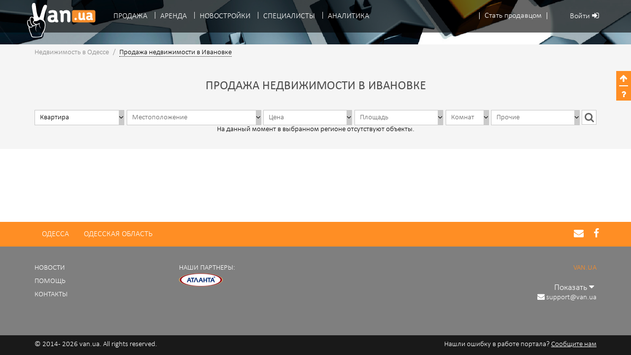

--- FILE ---
content_type: text/html; charset=UTF-8
request_url: https://od.van.ua/ivanovka/sale/
body_size: 12690
content:
<!DOCTYPE html>
<html lang="ru">
  <head>
    <title>Продать недвижимость в Ивановке. Van.ua — Продажа недвижимости по выгодным ценам начиная от 1500 у.е.</title>
    <meta http-equiv="Content-Type" content="text/html; charset=UTF-8">
    <meta http-equiv="X-UA-Compatible" content="IE=edge">
    <meta name="viewport" content="width=device-width, initial-scale=1">
        <link rel="apple-touch-icon-precomposed" href="/img/v0.0.1/ico/apple-touch-icon-144.png" sizes="144x144">
    <link rel="apple-touch-icon-precomposed" href="/img/v0.0.1/ico/apple-touch-icon-114.png" sizes="114x114">
    <link rel="apple-touch-icon-precomposed" href="/img/v0.0.1/ico/apple-touch-icon-72.png" sizes="72x72">
    <link rel="apple-touch-icon-precomposed" href="/img/v0.0.1/ico/apple-touch-icon-57.png" sizes="57x57">
    <link rel="shortcut icon" href="/favicon.ico" type="image/x-icon">
    <meta name="csrf-param" content="_csrf">
    <meta name="csrf-token" content="cUF2NndsaDEkBThYFgJRRgcsBG86JANgRxcSaTU6CwEnHh1FPQgBBQ==">
    <meta name="description" content="Более 0 предложений по продаже недвижимости в Ивановке на портале ВАН. Покупка - продажа недвижимости по цене от 1500 у.е.">
<meta name="keywords" content="">
<meta name="robots" content="index, follow">
<link href="/css/v0.0.1/site-min.css?v=1730372892" rel="stylesheet">
<script type="text/javascript">var selectedRegions = [];
var selectedToponomic = [];
var toponomicPrefix = 'top-';
var depdrop_82af8f8e = {"depends":["search-params-district"],"initialize":true,"placeholder":"Микрорайон, поселок","url":"\/searchhelpers\/help\/searchchilddistricts\/"};

var typeahead_7864e59a = {"highlight":true};
</script>		<script>
  (function(i,s,o,g,r,a,m){i['GoogleAnalyticsObject']=r;i[r]=i[r]||function(){
  (i[r].q=i[r].q||[]).push(arguments)},i[r].l=1*new Date();a=s.createElement(o),
  m=s.getElementsByTagName(o)[0];a.async=1;a.src=g;m.parentNode.insertBefore(a,m)
  })(window,document,'script','https://www.google-analytics.com/analytics.js','ga');

  ga('create', 'UA-78987372-1', 'auto');
  ga('send', 'pageview');

</script>    <script>
  !function(f,b,e,v,n,t,s)
  {if(f.fbq)return;n=f.fbq=function(){n.callMethod?
    n.callMethod.apply(n,arguments):n.queue.push(arguments)};
    if(!f._fbq)f._fbq=n;n.push=n;n.loaded=!0;n.version='2.0';
    n.queue=[];t=b.createElement(e);t.async=!0;
    t.src=v;s=b.getElementsByTagName(e)[0];
    s.parentNode.insertBefore(t,s)}(window,document,'script',
    'https://connect.facebook.net/en_US/fbevents.js');
  fbq('init', '779524272213244');
  fbq('track', 'PageView');
</script>      </head>

  <body id="home-page" itemscope itemtype="http://schema.org/WebPage" data-spy="scroll">
        <div id="wrap">
      <nav class="navbar navbar-inverse navbar-fixed-top" itemscope itemtype="http://schema.org/SiteNavigationElement">
  <div class="container">
					<div class="user-menu">
				<div class="user-menu-item user-menu-item-reg dropdown">
					<a href="#registration-menu" class="dropdown-toggle" data-toggle="dropdown" aria-haspopup="true" aria-expanded="true" role="button">
						<span class="hidden-xs hidden-sm">
							Стать продавцом						</span>
						<span class="hidden-md hidden-lg">
							<i class="fa fa-user-plus" aria-hidden="true"></i>
						</span>
					</a>
					<ul class="dropdown-menu registration-dropdown-menu" aria-labelledby="navbar-user-menu">
						<li>
							<a href="#" data-toggle="modal" data-target="#registration-person-modal">Частное лицо</a>
						</li>
						<li class="divider"></li>
						<li>
							<a href="#" data-toggle="modal" data-target="#registration-agency-modal">Бизнес клиент</a>
						</li>
					</ul>
				</div>
				<div class="user-menu-item user-menu-item-login">
					<a href="#" data-toggle="modal" data-target="#login-modal">
						<span class="hidden-xs hidden-sm">
							Войти						</span>
					 	<i class="fa fa-sign-in" aria-hidden="true"></i>
					</a>
				</div>
			</div>
		
    <a id="navbar-top-sandwich" href="#header-menu" class="navbar-link pull-left visible-xs-inline" data-toggle="collapse" data-target="#header-menu" aria-expanded="false" aria-controls="header-menu" role="button">
      <i class="fa fa-bars fa-2x"></i>
    </a>

    <div class="navbar-brand">
      <a class="navbar-logo" href="/"  title="Портал недвижимости VAN.UA">
        <span id="navbar-logo" title="Портал недвижимости VAN.UA"></span>
      </a>
    </div>

    <div class="clearfix visible-xs-block"></div>

    <div id="header-menu" class="navbar-collapse collapse">
      <ul class="nav navbar-nav">
        <li role="separator" class="divider">
					<span></span>
				</li>
														<li class="menu-item dropdown">
						<a href="/od/sale/" title="Продажа недвижимости" class="dropdown-toggle" data-toggle="dropdown" role="button" aria-haspopup="true" aria-expanded="false">
							Продажа						</a>
													<ul class="dropdown-menu">
																	<li class="menu-item ">
										<a href="/od/sale/kvartiry/" title="Продажа квартир в Одессе">
											Продажа квартир										</a>
																					<ul>
																									<li class="menu-item ">
														<a href="/od/sale/kvartiry/1komnatnye/" title="Продажа 1 комнатных квартир в Одессе">
															Однокомнатные														</a>
													</li>
																									<li class="menu-item ">
														<a href="/od/sale/kvartiry/2komnatnye/" title="Продажа 2 комнатных квартир в Одессе">
															Двухкомнатные														</a>
													</li>
																									<li class="menu-item ">
														<a href="/od/sale/kvartiry/3komnatnye/" title="Продажа 3 комнатных квартир в Одессе">
															Трехкомнатные														</a>
													</li>
																									<li class="menu-item ">
														<a href="/od/sale/kvartiry/mnogo-komnatnye/" title="Продажа многокомнатных квартир в Одессе">
															Многокомнатные														</a>
													</li>
																									<li class="menu-item ">
														<a href="/od/sale/kvartiry/kommunalnye/" title="Продажа коммун и комнат в Одессе">
															Коммунальные														</a>
													</li>
																							</ul>
																			</li>
																	<li class="menu-item ">
										<a href="/od/sale/doma/" title="Продажа домов в Одессе">
											Продажа домов										</a>
																			</li>
																	<li class="menu-item ">
										<a href="/od/sale/uchastki/" title="Продажа участков в Одессе">
											Продажа участков										</a>
																			</li>
																	<li class="menu-item ">
										<a href="/od/sale/commercial/" title="Продажа коммерческой недвижимости в Одессе">
											Коммерческая										</a>
																					<ul>
																									<li class="menu-item ">
														<a href="/od/sale/commercial/ofisy/" title="Продажа офисов в Одессе">
															Офисы														</a>
													</li>
																									<li class="menu-item ">
														<a href="/od/sale/commercial/magaziny/" title="Продажа магазинов в Одессе">
															Магазины														</a>
													</li>
																									<li class="menu-item ">
														<a href="/od/sale/commercial/zdaniya/" title="Продажа зданий в Одессе">
															Здания														</a>
													</li>
																									<li class="menu-item ">
														<a href="/od/sale/commercial/sklady/" title="Продажа складов в Одессе">
															Склады														</a>
													</li>
																									<li class="menu-item ">
														<a href="/od/sale/commercial/pomeshcheniya/" title="Продажа помещений в Одессе">
															Помещения														</a>
													</li>
																							</ul>
																			</li>
																	<li class="menu-item ">
										<a href="/object/add/" title="Добавить объявление">
											Добавить объявление										</a>
																			</li>
															</ul>
											</li>
														<li class="menu-item dropdown">
						<a href="#" title="Аренда недвижимости" class="dropdown-toggle" data-toggle="dropdown" role="button" aria-haspopup="true" aria-expanded="false">
							Аренда						</a>
													<ul class="dropdown-menu">
																	<li class="menu-item ">
										<a href="/od/rent/" title="Долгосрочная аренда недвижимости в Одессе">
											Долгосрочная										</a>
																					<ul>
																									<li class="menu-item ">
														<a href="/od/rent/kvartiry/" title="Снять квартиру в Одессе">
															Снять квартиру														</a>
													</li>
																							</ul>
																			</li>
																	<li class="menu-item ">
										<a href="/od/onedayrent/" title="Снять посуточно квартиру в Одессе">
											Посуточная										</a>
																			</li>
															</ul>
											</li>
														<li class="menu-item ">
						<a href="/newbuilding/" title="Новостройки в Одессе" >
							Новостройки						</a>
											</li>
														<li class="menu-item dropdown">
						<a href="#" title="Каталог специалистов по работе с недвижимостью в Одессе" class="dropdown-toggle" data-toggle="dropdown" role="button" aria-haspopup="true" aria-expanded="false">
							Специалисты						</a>
													<ul class="dropdown-menu">
																	<li class="menu-item ">
										<a href="/realtor/all/" title="Риелтора в Одессе">
											Риелтора										</a>
																			</li>
																	<li class="menu-item ">
										<a href="/company/all/" title="Агентства недвижимости в Одессе">
											Агентства недвижимости										</a>
																			</li>
															</ul>
											</li>
														<li class="menu-item dropdown">
						<a href="#" title="Аналитика цен на недвижимость в Одессе" class="dropdown-toggle" data-toggle="dropdown" role="button" aria-haspopup="true" aria-expanded="false">
							Аналитика						</a>
													<ul class="dropdown-menu">
																	<li class="menu-item ">
										<a href="/priceanalytics/main/" title="Аналитика цен">
											Аналитика цен										</a>
																			</li>
																	<li class="menu-item ">
										<a href="/news/" title="Новости">
											Новости										</a>
																			</li>
															</ul>
											</li>
				      </ul>
    </div>
  </div>
</nav>

	<div class="modal fade modal-auth-form" id="registration-person-modal" tabindex="-1" role="dialog" aria-labelledby="Частное лицо">
		<div class="modal-dialog" role="document">
			<div class="modal-content">
				<div class="modal-header">Регистрация частного лица</div>
				<div class="modal-body">
											<div class="social-auth-block">
							<div id="w1">															<a class="social-auth-btn" href="/user/auth/login/?authclient=facebook">
									<span class="social-auth-btn-text">Регистрация через</span>
																		<span class="social-auth-btn-icon facebook fa fa-facebook"></span>
								</a>
															<a class="social-auth-btn" href="/user/auth/login/?authclient=google">
									<span class="social-auth-btn-text">Регистрация через</span>
																		<span class="social-auth-btn-icon google fa fa-google-plus"></span>
								</a>
														</div>						</div>
										<div class="form-block">
						<form id="w2" action="/user/register/" method="post">
<input type="hidden" name="_csrf" value="cUF2NndsaDEkBThYFgJRRgcsBG86JANgRxcSaTU6CwEnHh1FPQgBBQ==">							<div class="form-title">Регистрация через E-mail</div>
							<div class="form-input">
								<input type="text" name="Profile[name]" placeholder="Имя:">							</div>
							<div class="form-input">
								<input type="text" name="Profile[soname]" placeholder="Фамилия:">							</div>
							<div class="form-input">
								<input type="email" name="User[email]" placeholder="E-mail:">							</div>
							<div class="form-input">
								<input type="password" name="User[newPassword]" placeholder="Пароль:">							</div>
							<div class="form-checkbox">
								<label>
									<input type="checkbox" name="Profile[subscribe_flag]" value="1"> Я согласен получать уведомления об акциях, нововведениях, скидочные купоны и информационные письма от VAN.ua.								</label>
							</div>
							<div class="form-checkbox">
								<label>
									<input type="checkbox" name="terms_confirm" value="1" required> Регистрируясь на портале недвижимости VAN.ua, я соглашаюсь с <a href="/help/terms-of-use/">политикой конфиденциальности</a>
								</label>
							</div>
							<div class="form-submit">
								<input type="submit" value="Зарегистрироваться" />
							</div>
						</form>						<div class="small-text text-center">Уже есть аккаунт на VAN.ua</div>
						<div class="text-center">
							<a href="/user/login/">Войти</a>
						</div>
					</div>
				</div>
				<button type="button" class="close" data-dismiss="modal" aria-label="Close"><span aria-hidden="true">&times;</span></button>
			</div>
		</div>
	</div>

	<div class="modal fade modal-auth-form" id="registration-agency-modal" tabindex="-1" role="dialog" aria-labelledby="Бизнес клиент">
		<div class="modal-dialog" role="document">
			<div class="modal-content">
				<div class="modal-header">Регистрация бизнес клиента</div>
				<div class="modal-body">
					<div class="form-block">
						<form id="w3" action="/user/register-agency/" method="post">
<input type="hidden" name="_csrf" value="cUF2NndsaDEkBThYFgJRRgcsBG86JANgRxcSaTU6CwEnHh1FPQgBBQ==">						<div class="form-title">Этот раздел предназначен</div>
						<div>
							для Агентств Недвижимости, Отделов продаж и других компаний, связанных с недвижимостью.
							Мы сделали этот раздел для удобства компаний по оптимизации работы своих сотрудников.
						</div>
						<br/>
						<div>
							Для регистрации бизнеса на VAN.ua пожалуйста отправьте нам заявку, и мы ответим Вам
							в ближайшее время:
						</div>
						<br/>
						<div class="form-input">
							<input type="text" name="UsercorpRequest[user_name]" placeholder="Ваше имя:">						</div>
						<div class="form-input">
							<input type="text" name="UsercorpRequest[usercorp_name]" placeholder="Название Вашей фирмы (Агенства):">						</div>
						<div class="form-input">
							<input type="text" name="UsercorpRequest[phone]" placeholder="Ваш контактный номер:">						</div>
						<div class="form-input">
							<input type="email" name="UsercorpRequest[email]" placeholder="Ваш E-mail:">						</div>
						<div class="form-input">
							<textarea name="UsercorpRequest[comment]" placeholder="Ваш комментарий к заявке"></textarea>
						</div>
						<div class="form-submit">
							<input type="submit" value="Подать заявку" />
						</div>
						</form>						<div class="small-text text-center">Уже есть аккаунт на VAN.ua</div>
						<div class="text-center">
							<a href="/user/login/">Войти</a>
						</div>
					</div>
				</div>
				<button type="button" class="close" data-dismiss="modal" aria-label="Close"><span aria-hidden="true">&times;</span></button>
			</div>
		</div>
	</div>

	<div class="modal fade modal-auth-form" id="login-modal" tabindex="-1" role="dialog" aria-labelledby="Войти">
		<div class="modal-dialog" role="document">
			<div class="modal-content">
				<div class="modal-header">Вход</div>
				<div class="modal-body">
											<div class="social-auth-block">
							<div id="w4">															<a class="social-auth-btn" href="/user/auth/login/?authclient=facebook">
									<span class="social-auth-btn-text">Войти через</span>
																		<span class="social-auth-btn-icon facebook fa fa-facebook"></span>
								</a>
															<a class="social-auth-btn" href="/user/auth/login/?authclient=google">
									<span class="social-auth-btn-text">Войти через</span>
																		<span class="social-auth-btn-icon google fa fa-google-plus"></span>
								</a>
														</div>						</div>
										<div class="form-block">
						<form id="w5" action="/user/login/" method="post">
<input type="hidden" name="_csrf" value="cUF2NndsaDEkBThYFgJRRgcsBG86JANgRxcSaTU6CwEnHh1FPQgBBQ==">							<div class="form-title">Войти через E-mail</div>
							<div class="form-input">
								<input type="email" name="LoginForm[email]" placeholder="E-mail:">							</div>
							<div class="form-input">
								<input type="password" name="LoginForm[password]" placeholder="Пароль:">							</div>
							<div class="form-checkbox form-input">
								<label><input type="checkbox" name="LoginForm[rememberMe]" value="1"> Запомнить меня</label>
							</div>
							<div class="form-submit">
								<input type="submit" value="Войти" />
							</div>
							<input type="hidden" name="urlReferrer">						</form>						<div class="small-text text-center">Забыли пароль?</div>
						<div class="text-center">
							<a href="/user/forgot/">Восстановить</a>
						</div>
						<br/><br/>
						<div class="small-text text-center">Нет аккаунта на VAN.ua?</div>
						<br/>
						<div class="text-center">
							<a href="/user/register/">Зарегистрироваться как частное лицо</a>
						</div>
						<br/>
						<div class="text-center">
							<a href="/user/register-agency/">Зарегистрироваться как бизнес клиент</a>
						</div>
						<br/>
					</div>
				</div>
				<button type="button" class="close" data-dismiss="modal" aria-label="Close"><span aria-hidden="true">&times;</span></button>
			</div>
		</div>
	</div>
              <header id="ob-header">
  <div class="opacity-wrapper">
    <div class="image-block"></div>
        <div class="breadcrumb hidden-xs">
  <div class="container" itemscope itemtype="http://schema.org/BreadcrumbList">
            	<div itemscope itemtype="http://data-vocabulary.org/Breadcrumb">
          						<a itemprop="url" href="/" title="Недвижимость в Одессе">
					            <span itemprop="title">Недвижимость в Одессе</span>
          </a>
          <span class="divider">/</span>
	      </div>
    
          <span class="active">Продажа недвижимости в Ивановке</span>
		  </div>
</div>      </div>
</header>      
      <main id="content">
                  <article id="results-block" >
            <div class="opacity-wrapper">
              <div class="container">
                                  <h1 >Продажа недвижимости в Ивановке</h1>
                              </div><!-- /.container -->
                    
        
<div id="search-block" class="affix-top" data-spy="affix" data-offset-top="133">
  <div class="indention"></div>
  <div id="form-wrapper" class="collapse">
    <div class="container">
      <form id="search-form-ob" action="/obsearch/index/" method="get" enctype="multipart/form-data">      <div class="form-group">
        <div class="col-sm-2 search-params-type popover-left">
          <div tabindex="0" class="input-group search-item" role="button" data-toggle="popover" data-hidden-content="hidden-type">
            <input id="search-params-type" type="text" class="form-control" placeholder="Рынок" value="" readonly>
            <div class="input-group-addon"><i class="fa fa-angle-down"></i></div>
          </div>
          <input type="hidden" name="ob_isrent" value="0">
          <div class="hidden-content hidden-type">
            <div class="formg-roup">
              <div class="radio">
                <label for="search-params-apartment">
                  <input checked type="radio" name="ob_cat_obenum" value="A" id="search-params-apartment" class="sub-input"> Квартира                </label>
              </div>
            </div>
            <div class="formg-roup">
              <div class="radio">
                <label for="search-params-cottage">
                  <input type="radio" name="ob_cat_obenum" value="H" id="search-params-cottage" class="sub-input"> Дом                </label>
              </div>
            </div>
            <div class="formg-roup">
              <div class="radio">
                <label for="search-params-plot">
                  <input type="radio" name="ob_cat_obenum" value="L" id="search-params-plot" class="sub-input"> Участок                </label>
              </div>
            </div>
            <div class="formg-roup">
              <div class="radio">
                <label for="search-params-commercial">
                  <input type="radio" name="ob_cat_obenum" value="C" id="search-params-commercial" class="sub-input"> Коммерческая                </label>
              </div>
            </div>
          </div><!-- /.hidden-content -->
        </div><!-- /.popover-left -->
        <div class="col-sm-3 search-params-districts popover-left">
          <div tabindex="0" class="input-group search-item" role="button" data-toggle="popover" data-hidden-content="hidden-districts">
            <input id="search-params-districts" type="text" class="form-control" placeholder="Местоположение" value="" readonly>
            <div class="input-group-addon"><i class="fa fa-angle-down"></i></div>
          </div>
          <div class="hidden-content hidden-districts">
            <div class="clearfix">
              <div class="col-xs-2 district-globe">
                <span></span>
              </div>
              <div class="col-xs-10">
                <div class="row">
                  <div class="col-xs-12 search-params-district-insert" id="selected-results">
                    <div class="form-group select-act">
                      <div class="input-group input-group-border">
                        <select name="district" id="search-params-district" class="form-control sub-input district-act" data-placeholder="Район города">
                          <option value="disabled" disabled selected>Район</option>
                          <optgroup label="Район города">
                                                          <option  value="7" data-alias="kievskiyrayon">Киевский р.- н</option>
                                                          <option  value="5" data-alias="malinovskiyrayon">Малиновский р.- н</option>
                                                          <option  value="4" data-alias="primorskiyrayon">Приморский р.- н</option>
                                                          <option  value="6" data-alias="suvorovskiyrayon">Суворовский р.- н</option>
                                                      </optgroup>
                          <optgroup label="Район области">
                                                          <option value="8" data-alias="ananevskij">Ананьевский район</option>
                                                          <option value="9" data-alias="artsizskij">Арцизский район</option>
                                                          <option value="11" data-alias="baltskij">Балтский район</option>
                                                          <option value="10" data-alias="bdnestrovskij">Б.Днестровский район</option>
                                                          <option value="12" data-alias="belyaevskij">Беляевский район</option>
                                                          <option value="13" data-alias="berezovskij">Березовский район</option>
                                                          <option value="14" data-alias="bolgradskij">Болградский район</option>
                                                          <option value="15" data-alias="vmikhajlovskij">В.Михайловский район</option>
                                                          <option value="16" data-alias="ivanovskij">Ивановский район</option>
                                                          <option value="17" data-alias="izmailskij">Измаильский район</option>
                                                          <option value="34" data-alias="ilyichevsk">Ильичевск</option>
                                                          <option value="18" data-alias="kilijskij">Килийский район</option>
                                                          <option value="19" data-alias="kodymskij">Кодымский район</option>
                                                          <option value="20" data-alias="kominternovskij">Коминтерновский район</option>
                                                          <option value="21" data-alias="kotovskij">Котовский район</option>
                                                          <option value="22" data-alias="krasnooknyanskij">Красноокнянский район</option>
                                                          <option value="23" data-alias="lyubashevskij">Любашевский район</option>
                                                          <option value="24" data-alias="nikolaevskij">Николаевский район</option>
                                                          <option value="25" data-alias="ovidiopolskij">Овидиопольский район</option>
                                                          <option value="26" data-alias="razdelnyanskij">Раздельнянский район</option>
                                                          <option value="27" data-alias="renijskij">Ренийский район</option>
                                                          <option value="28" data-alias="savranskij">Савранский район</option>
                                                          <option value="29" data-alias="saratskij">Саратский район</option>
                                                          <option value="30" data-alias="tarutinskij">Тарутинский район</option>
                                                          <option value="31" data-alias="tatarbunarskij">Татарбунарский район</option>
                                                          <option value="32" data-alias="frunzenskij">Фрунзовский район</option>
                                                          <option value="33" data-alias="shiryaevskij">Ширяевский район</option>
                                                          <option value="193" data-alias="yuzhnyy">Южный</option>
                                                      </optgroup>
                        </select>
                        <div class="input-group-addon"><i class="fa fa-angle-down"></i></div>
                      </div>
                    </div><!-- /.form-group -->
                  </div><!-- /.fsearch-params-district-isert -->

                </div><!-- /.row -->
              </div>
              <div class="col-xs-2 district-region-globe">
                <span></span>
              </div>
              <div class="col-xs-10">
                <div class="row">
                  <div class="col-xs-12 search-params-district-region-insert">
                    <div class="form-group select-act">
                      <div class="input-group input-group-border">
                        <select id="search-params-district-region" class="form-control sub-input district-act" name="region" data-placeholder="Выбор района, поселка" data-krajee-depdrop="depdrop_82af8f8e">
<option value="0">Микрорайон, поселок</option>
</select>                        <div class="input-group-addon">
                          <i class="fa fa-angle-down"></i>
                        </div>
                      </div>
                    </div>
                  </div>

                </div>
              </div>
            </div>
          </div>
        </div>

        <div class="col-sm-2 search-params-price popover-left">
          <div tabindex="0" class="input-group search-item" role="button" data-toggle="popover" data-hidden-content="hidden-price">
            <input id="search-params-price" type="text" class="form-control" placeholder="Цена" value="" readonly>
            <div class="input-group-addon"><i class="fa fa-angle-down"></i></div>
          </div>
          <div class="hidden-content hidden-price">
            <div class="columns-2 form-inline">
              <div class="input-group input-group-border pull-right">
                <input type="number" name="max_price" id="search-params-price-to" class="form-control sub-input" placeholder="Цена до" value="" min="0">
                <div class="input-group-addon"><i class="fa fa-angle-down"></i></div>
              </div>
              <div class="input-group input-group-border">
                <input type="number" name="min_price" id="search-params-price-from" class="form-control sub-input" placeholder="Цена от" value="" min="0">
                <div class="input-group-addon"><i class="fa fa-angle-down"></i></div>
              </div>

            </div>
            <div class="columns-3">
              <label class="radio-inline">
                <input type="radio" name="currency" value="2" id="search-params-uah"> грн              </label>
              <label class="radio-inline">
                <input type="radio" name="currency" value="1" id="search-params-usd" checked> $
              </label>
              <label class="radio-inline pull-right">
                <input type="radio" name="currency" value="3" id="search-params-eur"> &euro;
              </label>
            </div>
            <div class="columns-3">
              <label class="radio-inline">
                <input type="radio" name="price" value="all" id="search-params-for-all" checked> За все              </label>
              <label class="radio-inline">
                <input type="radio" name="price" value="unit" id="search-params-m2" data-meter="За m<sup>2</sup>" data-hundred="За сотку"><span class="area-label"></span>
              </label>
            </div>
          </div>
        </div>

        <div class="col-sm-2 search-params-area popover-right">
          <div tabindex="0" class="input-group search-item" role="button" data-toggle="popover" data-hidden-content="hidden-area">
            <input id="search-params-area" type="text" class="form-control" placeholder="Площадь" value="" data-hundreds="Ар" data-hectares="Га" readonly>
            <div class="input-group-addon"><i class="fa fa-angle-down"></i></div>
          </div>
          <div class="hidden-content hidden-area">
            <div class="columns-2 form-inline">
              <div class="input-group input-group-border pull-right">
                <input type="number" name="max_ob_sqcommon" id="realty-area-to" class="form-control sub-input" placeholder="Площадь до" value="" min="1">
                <div class="input-group-addon"><i class="fa fa-angle-down"></i></div>
              </div>
              <div class="input-group input-group-border">
                <input type="number" name="min_ob_sqcommon" id="realty-area-from" class="form-control sub-input" placeholder="Площадь от" value="" min="1">
                <div class="input-group-addon"><i class="fa fa-angle-down"></i></div>
              </div>
            </div>
          </div><!-- /.hidden-content -->
        </div><!-- /.popover-right -->
        <div class="col-sm-1 search-params-rooms popover-right">
          <div tabindex="0" class="input-group search-item" role="button" data-toggle="popover" data-hidden-content="hidden-rooms">
            <input id="search-params-rooms" type="text" class="form-control" placeholder="Комнат" value="" readonly>
            <div class="input-group-addon"><i class="fa fa-angle-down"></i></div>
          </div>
          <div class="hidden-content hidden-rooms">
            <div class="columns-2">
              <label class="checkbox-inline" for="search-params-rooms1">
                <input type="checkbox" data-alias="1komnatnye" name="multi_ob_rooms[0]" id="search-params-rooms1" value="1" class="roomsamount sub-input"> 1
              </label>
              <label class="checkbox-inline" for="search-params-rooms2">
                <input type="checkbox" data-alias="2komnatnye" name="multi_ob_rooms[1]" id="search-params-rooms2" value="2" class="roomsamount sub-input"> 2
              </label>
              <label class="checkbox-inline" for="search-params-rooms3">
                <input type="checkbox" data-alias="3komnatnye" name="multi_ob_rooms[2]" id="search-params-rooms3" value="3" class="roomsamount sub-input"> 3
              </label>
              <label class="checkbox-inline" for="search-params-rooms4">
                <input type="checkbox" data-alias="mnogo-komnatnye" name="multi_ob_rooms[3]" id="search-params-rooms4" value="4" class="roomsamount sub-input"> 4+
              </label>
              <label class="checkbox-inline js-only-apartment" for="search-params-rooms5">
                <input type="checkbox" data-alias="kommunalnye" name="multi_ob_rooms[4]" id="search-params-rooms5" value="5" class="roomsamount sub-input">
                Коммунальные              </label>
            </div>
          </div><!-- /.hidden-content -->
        </div><!-- /.popover-right -->
        <div class="col-sm-2 search-params-other wide-view popover-right">
          <div tabindex="0" class="input-group search-item" role="button" data-toggle="popover" data-hidden-content="hidden-other">
            <input id="search-params-other" type="text" class="form-control" placeholder="Прочие" value="" readonly>
            <div class="input-group-addon"><i class="fa fa-angle-down"></i></div>
          </div>
          <div class="hidden-content hidden-other">
            <div class="clearfix row">
              <div class="col-sm-6 plot-clip">
                <div class="form-group select-act condition-options">
                  <div class="input-group input-group-border">
                    <select name="ob_nb" id="search-params-condition" class="form-control" data-placeholder="Рынок">
                      <option value="" data-type="" selected>Рынок</option>
                      <option value="1" data-type="new-builbind">Новострой</option>
                      <option value="0" data-type="secondary-housing">Вторичное</option>
                    </select>
                    <div class="input-group-addon"><i class="fa fa-angle-down"></i></div>
                  </div>
                </div><!-- /.form-group -->

                <div class="form-group">
                  <div class="input-group select-act input-group-border">
                    <input id="search-params-complex-hidden" name="complex" type="hidden" value="">
                    <div><input type="text" id="search-params-complex" class="form-control" name="cctype" value="" placeholder="Введите жилой комплекс" data-krajee-typeahead="typeahead_7864e59a"></div>                    <input id="complexsd-hidden" name="complexsdvoc" type="hidden" value="">
                    <div><input type="text" id="search-params-cooperative" class="form-control" name="complexsd" placeholder="Садовый кооператив" data-krajee-typeahead="typeahead_7864e59a"></div>                    <div class="input-group-addon"><i class="fa fa-angle-down"></i></div>
                  </div>
                  <div class="hidden typeahead-error" id="typeahead-error" data-hint="Выберите значение из выпадающего списка"></div>
                </div><!-- /.form-group -->

                <div class="form-group repair-options">
                  <div class="input-group select-act input-group-border">
                    <select id="search-params-repair" class="form-control" name="fk_voc14_ob_condition">
<option value="">Ремонт</option>
<option value="1">После ремонта</option>
<option value="2">Жилое чистое</option>
<option value="3">Нуждается в косметическом ремонте</option>
<option value="4">Нуждается в капитальном ремонте</option>
<option value="5">От строителей</option>
<option value="6">После пожара или наводнения</option>
<option value="7">Недостроенное</option>
<option value="8">Под снос</option>
</select>                    <div class="input-group-addon"><i class="fa fa-angle-down"></i></div>
                  </div>
                </div><!-- /.form-group -->

                <div class="columns-3 form-inline flors-options">
                  <div class="input-group input-group-border pull-right">
                    <input type="number" name="max_ob_floors" id="search-params-flors-to" class="form-control" placeholder="До" value="" max="28" min="1">
                    <div class="input-group-addon"><i class="fa fa-angle-down"></i></div>
                  </div>
                  <div class="input-group input-group-border pull-right">
                    <input type="number" name="min_ob_floors" id="search-params-flors-from" class="form-control" placeholder="От" value="" max="28" min="1">
                    <div class="input-group-addon"><i class="fa fa-angle-down"></i></div>
                  </div>
                  <div class="input-group">
                    <span class="description">Этажность:</span>
                  </div>
                </div><!-- /.form-inline -->

                <div class="columns-3 form-inline flor-options">
                  <div class="input-group input-group-border pull-right">
                    <input type="number" name="max_ob_floor" id="search-params-flor-to" class="form-control" placeholder="До" value="" max="28" min="-1">
                    <div class="input-group-addon"><i class="fa fa-angle-down"></i></div>
                  </div>
                  <div class="input-group input-group-border pull-right">
                    <input type="number" name="min_ob_floor" id="search-params-flor-from" class="form-control" placeholder="От" value="" max="28" min="-1">
                    <div class="input-group-addon"><i class="fa fa-angle-down"></i></div>
                  </div>
                  <div class="input-group">
                    <span class="description">Этаж:</span>
                  </div>
                </div><!-- /.form-inline -->

                <div class="columns-2 checkbox-right communication-options">
                  <label class="checkbox-inline" for="search-params-gas">
                    <input type="checkbox" name="gas" id="search-params-gas" value="1"> Газ                  </label>
                  <label class="checkbox-inline" for="search-params-wather">
                    <input type="checkbox" name="water" id="search-params-wather" value="1"> Вода                  </label>
                </div><!-- /.columns-2 -->

                <div class="columns-2 checkbox-right lux-options">
                  <label class="checkbox-inline" for="search-params-heat">
                    <input type="checkbox" name="heating" id="search-params-heat" value="1"> Тепло                  </label>
                  <label class="checkbox-inline" for="search-params-pool">
                    <input type="checkbox" name="pool" id="search-params-pool" value="1"> Бассейн                  </label>
                </div><!-- /.columns-2 -->

                <div class="columns-2 checkbox-right elevator-options">
                  <label class="checkbox-inline" for="search-params-elevator">
                    <input type="checkbox" name="ob_elevator" id="search-params-elevator" value="1"> Лифт                  </label>
                  <label class="checkbox-inline" for="search-params-not-last">
                    <input type="checkbox" name="notlast" id="search-params-not-last" value="1">
                    Не последний                  </label>
                </div><!-- /.columns-2 -->

              </div><!-- /.col-sm-5 -->

              <div class="col-sm-6 plot-hidden">

                <div class="columns-3 form-inline construction-options">
                  <div class="input-group input-group-border pull-right">
                    <input type="number" name="max_ob_builddate" id="search-params-construction-year-to" class="form-control" placeholder="Год до" value="" max="2026" min="1900">
                    <div class="input-group-addon"><i class="fa fa-angle-down"></i></div>
                  </div>
                  <div class="input-group input-group-border pull-right">
                    <input type="number" name="min_ob_builddate" id="search-params-construction-year-from" class="form-control" placeholder="Год от" value="" max="2026" min="1900">
                    <div class="input-group-addon"><i class="fa fa-angle-down"></i></div>
                  </div>
                  <div class="input-group">
                    <span class="description">Год постройки:</span>
                  </div>
                </div><!-- /.form-inline -->

                <div class="form-inline completion-options">
                  <div class="input-group input-group-border pull-right">
                    <select id="nbfinished" class="form-control" name="nbfinished">
<option value="">Дата сдачи:</option>
<option value="1774990799">1 квартал 2026</option>
<option value="1782853199">2 квартал 2026</option>
<option value="1790801999">3 квартал 2026</option>
<option value="1798754399">4 квартал 2026</option>
<option value="1806526799">1 квартал 2027</option>
<option value="1814389199">2 квартал 2027</option>
<option value="1822337999">3 квартал 2027</option>
<option value="1830290399">4 квартал 2027</option>
<option value="1838149199">1 квартал 2028</option>
<option value="1846011599">2 квартал 2028</option>
<option value="1853960399">3 квартал 2028</option>
<option value="1861912799">4 квартал 2028</option>
</select>                    <div class="input-group-addon"><i class="fa fa-angle-down"></i></div>
                  </div>
                </div><!-- /.form-inline -->

                <div class="columns-3 form-inline arranged-territory">
                  <div class="input-group input-group-border pull-right">
                    <input type="number" name="max_ob_sqland" id="search-params-plot-to" class="form-control" placeholder="Соток до" value="" min="1">
                    <div class="input-group-addon"><i class="fa fa-angle-down"></i></div>
                  </div>
                  <div class="input-group input-group-border pull-right">
                    <input type="number" name="min_ob_sqland" id="search-params-plot-from" class="form-control" placeholder="Соток от" value="" min="1">
                    <div class="input-group-addon"><i class="fa fa-angle-down"></i></div>
                  </div>
                  <div class="input-group">
                    <span class="description">Участок:</span>
                  </div>
                </div><!-- /.form-inline -->

                <div class="checkbox-dropdown">
                  <div class="input-group input-group-border">
                    <input type="text" id="search-params-orientation" class="form-control" name="voc50" placeholder="Тип недвижимости" value="" readonly>
                    <div class="input-group-addon"><i class="fa fa-angle-down"></i></div>
                  </div>
                  <div class="select-field">
                    <div class="mutli-select">
                      <div class="form-group" id="commercial-type">
                        <div class="checkbox">
                          <label for="search-params-all">
                            <input type="checkbox" id="search-params-all" name="multi_voc50_ob_commtype[]" class="voc50commtype checkbox-dropdown-value" value="all">
                            Все                          </label>
                        </div>
                                                  <div class="checkbox">
                            <label for="search-params-zdaniya">
                              <input type="checkbox" id="search-params-zdaniya" data-alias="zdaniya" name="multi_voc50_ob_commtype[0]" class="voc50commtype checkbox-dropdown-value" value="8">
                              Отдельно стоящее здание                            </label>
                          </div>
                                                  <div class="checkbox">
                            <label for="search-params-magaziny">
                              <input type="checkbox" id="search-params-magaziny" data-alias="magaziny" name="multi_voc50_ob_commtype[1]" class="voc50commtype checkbox-dropdown-value" value="9">
                              Магазин                            </label>
                          </div>
                                                  <div class="checkbox">
                            <label for="search-params-ofisy">
                              <input type="checkbox" id="search-params-ofisy" data-alias="ofisy" name="multi_voc50_ob_commtype[2]" class="voc50commtype checkbox-dropdown-value" value="10">
                              Офис                            </label>
                          </div>
                                                  <div class="checkbox">
                            <label for="search-params-salony">
                              <input type="checkbox" id="search-params-salony" data-alias="salony" name="multi_voc50_ob_commtype[3]" class="voc50commtype checkbox-dropdown-value" value="12">
                              Салоны красоты                            </label>
                          </div>
                                                  <div class="checkbox">
                            <label for="search-params-pomeshcheniya">
                              <input type="checkbox" id="search-params-pomeshcheniya" data-alias="pomeshcheniya" name="multi_voc50_ob_commtype[4]" class="voc50commtype checkbox-dropdown-value" value="13">
                              Помещение свободного назначения                            </label>
                          </div>
                                                  <div class="checkbox">
                            <label for="search-params-predpriyatiya">
                              <input type="checkbox" id="search-params-predpriyatiya" data-alias="predpriyatiya" name="multi_voc50_ob_commtype[5]" class="voc50commtype checkbox-dropdown-value" value="14">
                              Производственные помещения                            </label>
                          </div>
                                                  <div class="checkbox">
                            <label for="search-params-restorany">
                              <input type="checkbox" id="search-params-restorany" data-alias="restorany" name="multi_voc50_ob_commtype[6]" class="voc50commtype checkbox-dropdown-value" value="15">
                              Ресторан, кафе, клуб                            </label>
                          </div>
                                                  <div class="checkbox">
                            <label for="search-params-sklady">
                              <input type="checkbox" id="search-params-sklady" data-alias="sklady" name="multi_voc50_ob_commtype[7]" class="voc50commtype checkbox-dropdown-value" value="16">
                              Складская недвижимость                            </label>
                          </div>
                                                  <div class="checkbox">
                            <label for="search-params-sport">
                              <input type="checkbox" id="search-params-sport" data-alias="sport" name="multi_voc50_ob_commtype[8]" class="voc50commtype checkbox-dropdown-value" value="17">
                              Спорт, фитнесс зал                            </label>
                          </div>
                                                  <div class="checkbox">
                            <label for="search-params-hotel">
                              <input type="checkbox" id="search-params-hotel" data-alias="hotel" name="multi_voc50_ob_commtype[9]" class="voc50commtype checkbox-dropdown-value" value="19">
                              Отель, база отдыха                            </label>
                          </div>
                                                  <div class="checkbox">
                            <label for="search-params-prochee">
                              <input type="checkbox" id="search-params-prochee" data-alias="prochee" name="multi_voc50_ob_commtype[10]" class="voc50commtype checkbox-dropdown-value" value="18">
                              Прочая коммерческая недвижимость                            </label>
                          </div>
                                              </div><!-- /.form-group -->
                    </div><!-- /.mutli-select -->
                  </div><!-- /.select-field -->
                </div><!-- /.checkbox-dropdown -->

              </div><!-- /.col-sm-6 -->

            </div><!-- /.clearfix -->
          </div><!-- /.hidden-content -->
        </div><!-- /.popover-right -->
      </div><!-- /.form-group .row -->
      <button type="submit" class="btn search-submit pull-right" name="search-submit"><i class="fa fa-search"></i> <span class="visible-xs-inline">Найти</span></button>
      </form>    </div><!-- /.container -->
  </div><!-- /#form-wrapper -->
  <div class="collapse-control visible-xs-block">
    <div class="indention"></div>
    <a data-toggle="collapse" href="#form-wrapper" aria-expanded="false" aria-controls="form-wrapper"><i class="fa fa-search"></i></a>
  </div>
</div><!--/#search-block -->


<div class="container">

  

  <div id="w0" class="js-displays-count-update" data-pjax-container="" data-pjax-push-state data-pjax-timeout="10000" data-pjax-scrollto="100">
  <div class="row">
    						<div class="empty-results-block-msg">
					На данный момент в выбранном регионе отсутствуют объекты.
				</div>
			</div>
		  </div>



	    
	</div></div>

                    </div><!-- /.opacity-wrapper -->
          </article><!-- /#results-block -->
        
      </main>
    </div>

    <footer id="footer" class="clearfix">
  <nav class="navbar navbar-default navbar-static" itemscope itemtype="http://schema.org/SiteNavigationElement">
    <div class="container">
      <div class="navbar-headers">
        <a rel="nofollow" target="_blank" href="https://www.facebook.com/%D0%92%D0%90%D0%9D-1801382520148829/?fref=ts" title="Следите за нашими новостями: Facebook" class="footer-social navbar-link pull-right" role="button">
          <i class="fa fa-facebook fa-lg"></i>
        </a>
        <!--<a rel="nofollow" target="_blank" href="" title=" Instagram" class="footer-social navbar-link pull-right" role="button">
          <i class="fa fa-instagram fa-lg"></i>
        </a>
        <a rel="nofollow" target="_blank" href="" title=" VK" class="footer-social navbar-link pull-right" role="button">
          <i class="fa fa-vk fa-lg"></i>
        </a>-->
        <a href="#email" title="Email
					address" class="footer-social navbar-link pull-right feedback-modal-button" role="button">
          <i class="fa fa-envelope fa-lg"></i>
        </a>
        <button type="button" id="navbar-bottom-sandwich" class="navbar-toggle collapsed" data-toggle="collapse" data-target="#footer-menu" aria-expanded="true" aria-controls="footer-menu">
          <i class="fa fa-bars fa-2x"></i>
        </button>
      </div>

      <div id="footer-menu" class="navbar-collapse collapse">
        <ul class="nav navbar-nav">
          <li class="menu-item">
            <a title="" href="#" data-toggle="modal" data-target="#city-modal">Одесса</a>
          </li>
                      <li class="menu-item">
              <a title="" href="#" data-toggle="modal" data-target="#oblast-modal">Одесская область</a>
            </li>
                  </ul>
      </div>

      <div class="modal fade region-modal" id="city-modal" tabindex="-1" role="dialog" aria-labelledby="regionModalLabel">
  <div class="modal-dialog" role="document">
    <div class="modal-content">
      <div class="modal-header">
        <button type="button" class="close" data-dismiss="modal" aria-label="Закрыть"><span aria-hidden="true">&times;</span></button>
        <p class="modal-title" id="regionModalLabel" itemprop="name">Продажа недвижимости в районах города Одесса</p>
      </div>
      <div class="modal-body">
        <nav class="row">

          <div class="col-xs-12 text-center mt-10px">
            <ul>
                            <li><a href="/kievskiyrayon/sale/" title="Продам недвижимость в Киевском районе">Киевский р.- н</a>
                                <ul>
                                    <li>
                    <a href="/toponomic/dachakovalevskogo/sale/"
                       title="Продам недвижимость на Даче Ковалевского">Дача Ковалевского</a>
                  </li>
                                    <li>
                    <a href="/toponomic/tairovo/sale/"
                       title="Продам недвижимость на Таирова">Таирово</a>
                  </li>
                                    <li>
                    <a href="/toponomic/chernomorka/sale/"
                       title="Продам недвижимость в Черноморке">Черноморка</a>
                  </li>
                                    <li>
                    <a href="/toponomic/chubaevka/sale/"
                       title="Продам недвижимость в Чубаевке">Чубаевка</a>
                  </li>
                                  </ul>
                              </li>
                            <li><a href="/malinovskiyrayon/sale/" title="Продам недвижимость в Малиновском районе">Малиновский р.- н</a>
                                <ul>
                                    <li>
                    <a href="/toponomic/selectsionnyy/sale/"
                       title="Продам недвижимость в районе Селекционного института">Селекционный Институт</a>
                  </li>
                                    <li>
                    <a href="/toponomic/cheremushki/sale/"
                       title="Продам недвижимость на Черемушках">Черемушки</a>
                  </li>
                                    <li>
                    <a href="/toponomic/yugozapad/sale/"
                       title="Продам недвижимость на Юго-западном массиве">Юго-Западный</a>
                  </li>
                                  </ul>
                              </li>
                            <li><a href="/primorskiyrayon/sale/" title="Продам недвижимость в Приморском районе">Приморский р.- н</a>
                                <ul>
                                    <li>
                    <a href="/toponomic/arkadiya/sale/"
                       title="Продам недвижимость в Аркадии">Аркадия</a>
                  </li>
                                    <li>
                    <a href="/toponomic/zhdvokzal/sale/"
                       title="Продам недвижимость в районе ЖД вокзала">Жд Вокзал</a>
                  </li>
                                    <li>
                    <a href="/toponomic/moldavanka/sale/"
                       title="Продам недвижимость на Молдаванке">Молдаванка</a>
                  </li>
                                    <li>
                    <a href="/toponomic/fontan/sale/"
                       title="Продам недвижимость на Фонтане">Фонтан</a>
                  </li>
                                    <li>
                    <a href="/toponomic/frantsuzkiybulevard/sale/"
                       title="Продам недвижимость на Французком бульваре">Французский бул.</a>
                  </li>
                                    <li>
                    <a href="/toponomic/center/sale/"
                       title="Продам недвижимость в Центре">Центр</a>
                  </li>
                                    <li>
                    <a href="/toponomic/shevchenkopark/sale/"
                       title="Продам недвижимость в районе парка Шевченко">Шевченко Парк</a>
                  </li>
                                  </ul>
                              </li>
                            <li><a href="/suvorovskiyrayon/sale/" title="Продам недвижимость в Суворовском районе">Суворовский р.- н</a>
                                <ul>
                                    <li>
                    <a href="/toponomic/kotovskogo/sale/"
                       title="Продам недвижимость на Поселке Котовского">Котовского</a>
                  </li>
                                    <li>
                    <a href="/toponomic/luzanovka/sale/"
                       title="Продам недвижимость в Лузановке">Лузановка</a>
                  </li>
                                    <li>
                    <a href="/toponomic/peresyp/sale/"
                       title="Продам недвижимость на Пересыпи">Пересыпь</a>
                  </li>
                                    <li>
                    <a href="/toponomic/slobodka/sale/"
                       title="Продам недвижимость на Слободке">Слободка</a>
                  </li>
                                  </ul>
                              </li>
                          </ul>
          </div>

        </nav>

      </div>
    </div>
  </div>
</div>

<div class="modal fade region-modal" id="oblast-modal" tabindex="-1" role="dialog" aria-labelledby="oblastModalLabel">
  <div class="modal-dialog" role="document">
    <div class="modal-content">
      <div class="modal-header">
        <button type="button" class="close" data-dismiss="modal" aria-label="Закрыть"><span aria-hidden="true">&times;</span></button>
        <p class="modal-title" id="oblastModalLabel" itemprop="name">Продажа недвижимости в районах Одесской области</p>
      </div>
      <div class="modal-body">
        <nav class="row">

          <div class="col-xs-12 text-center">
            <ul>
                            <li class="mt-10px"><a href="/ovidiopolskij/sale/" title="Продам недвижимость в Овидиопольском районе">Овидиопольский район</a></li>
                            <li class="mt-10px"><a href="/kominternovskij/sale/" title="Продам недвижимость в Коминтерновском районе">Коминтерновский район</a></li>
                            <li class="mt-10px"><a href="/belyaevskij/sale/" title="Продам недвижимость в Беляевском районе">Беляевский район</a></li>
                          </ul>
          </div>

        </nav>

      </div>
    </div>
  </div>
</div>

    </div>
  </nav>

  <div id="footer-content">
    <div class="container">
      <div class="row">
        <div id="first-footer-menu" class="col-sm-4 col-md-3">
          <div class="footer-menu-block">
            <p>
              <a href="/news/" title="Переход к разделу новостей недвижимости">
                Новости              </a>
            </p>
                                                <p>
              <a href="/help/faq/" title="Помощь">Помощь</a>
            </p>
            <p>
              <a href="/content/pages/contacts/" title="Контакты">Контакты</a>
            </p>
          </div>
        </div>
				<div class="partners-block col-sm-4 col-md-3">
					<div class="partners-block-title"> НАШИ ПАРТНЕРЫ:<br>
<a title="Партнер агентства недвижимости Атланта" target="_blank" rel="noopener noreferrer" href="https://www.atlanta.ua/"><img src="https://cdn2.atlanta.ua/site/images/atlanta_90_30.png" alt="АН Атланта"></a>
</div>
				</div>
								<div id="subscribe" class="col-sm-4 col-md-3 col-md-push-3" itemscope itemtype="http://schema.org/Organization">
  <p itemprop="name" class="text-orange">VAN.UA</p>
  <span itemprop="address" itemscope itemtype="http://schema.org/PostalAddress">
    <meta itemprop="streetAddress" content="пр. Гагарина 12а">
    <meta itemprop="postalCode" content="65039">
    <meta itemprop="addressLocality" content="Одесса">
  </span>
  <meta itemprop="telephone" content="+380487354729">
  <meta itemprop="email" content="support@van.ua">

  <div class="hidden-xs js-hidden-data">
    <a class="js-data-button" href="#" title="">Показать <i class="fa fa-caret-down"></i></a>
    <div class="js-data-block">
              <a href="tel:+38 048 735 47 29" title="">+38 048 735 47 29</a><br>
          </div>
  </div>
  <p class="hidden-xs">
    <a href="/cdn-cgi/l/email-protection#abd8dedbdbc4d9dfebddcac585deca" title="Почтовый адрес: support@van.ua - van.ua">
      <i class="fa fa-envelope"></i> <span class="__cf_email__" data-cfemail="aad9dfdadac5d8deeadccbc484dfcb">[email&#160;protected]</span>
    </a>
  </p>
</div>			</div>
    </div>
  </div>

  <div id="footer-footer">
    <div class="container">
      <div class="row">
        <div id="debug" class="col-sm-6 col-sm-push-6">
          <span>Нашли ошибку в работе портала?</span> <a
            class="feedback-modal-button"	href="#debug" title="">Сообщите нам</a>
        </div>
        <div id="copywrites" class="col-sm-6 col-sm-pull-6">
          <span>&copy;&nbsp;2014&nbsp;-&nbsp;2026&nbsp;van.ua. All&nbsp;rights&nbsp;reserved.</span>
        </div>
      </div>
    </div>
  </div>

</footer>

<div id="help-buttons">
  <div id="scrollup"><i class="fa fa-arrow-up fa-fw"></i></div>
  <a href="#" id="ask" class="help-tool feedback-modal-button" data-target="#modal-contact-form" role="button" title="Задать вопрос">
    <i class="fa fa-question fa-fw"></i>
  </a>
</div>

    <script data-cfasync="false" src="/cdn-cgi/scripts/5c5dd728/cloudflare-static/email-decode.min.js"></script><script>var cdnJSDomain = 'https://od.van.ua/js/v0.0.1/src/';</script>

        <!--[if lt IE 9]>
      <script src="https://oss.maxcdn.com/html5shiv/3.7.2/html5shiv.min.js"></script>
      <script src="https://oss.maxcdn.com/respond/1.4.2/respond.min.js"></script>
    <![endif]-->
    
    <div id="fb-root"></div>
    <!--<script>(function (d, s, id) {
        var js, fjs = d.getElementsByTagName(s)[0];
        if (d.getElementById(id))
          return;
        js = d.createElement(s);
        js.id = id;
        js.src = "//connect.facebook.net/en_US/sdk.js#xfbml=1&version=v2.4";
        fjs.parentNode.insertBefore(js, fjs);
      }(document, 'script', 'facebook-jssdk'));
        </script>-->
        <script src="/js/v0.0.1/src/site-min.js?v=1730372896"></script>
<script type="text/javascript">jQuery(document).ready(function () {
if (jQuery('#search-params-district-region').data('depdrop')) { jQuery('#search-params-district-region').depdrop('destroy'); }
jQuery('#search-params-district-region').depdrop(depdrop_82af8f8e);

var search_params_complex_data_1 = new Bloodhound({"datumTokenizer":Bloodhound.tokenizers.whitespace,"queryTokenizer":Bloodhound.tokenizers.whitespace,"remote":{"url":"/ajaxhelpers/zhktypeahead/?q=%QUERY","wildcard":"%QUERY"}});
kvInitTA('search-params-complex', typeahead_7864e59a, [{"display":"value","name":"search_params_complex_data_1","source":search_params_complex_data_1.ttAdapter()}]);
jQuery("#search-params-complex").on('typeahead:select', function(ev, resp) { $("#search-params-complex-hidden").val(resp.kod); $("#typeahead-error").addClass("hidden"); });
jQuery("#search-params-complex").on('typeahead:change', function(event) { SearchObject.fixTypeAheadProblem(event, "#search-params-complex-hidden", "#typeahead-error"); });
var search_params_cooperative_data_1 = new Bloodhound({"datumTokenizer":Bloodhound.tokenizers.whitespace,"queryTokenizer":Bloodhound.tokenizers.whitespace,"remote":{"url":"/ajaxhelpers/zhktypeahead/?q=%QUERY&sd=1","wildcard":"%QUERY"}});
kvInitTA('search-params-cooperative', typeahead_7864e59a, [{"display":"value","name":"search_params_cooperative_data_1","source":search_params_cooperative_data_1.ttAdapter()}]);
jQuery("#search-params-cooperative").on('typeahead:select', function(ev, resp) { $("#complexsd-hidden").val(resp.kod); $("#typeahead-error").addClass("hidden"); });
jQuery("#search-params-cooperative").on('typeahead:change', function(event) { SearchObject.fixTypeAheadProblem(event, "#complexsd-hidden", "#typeahead-error"); });
jQuery('#search-form-ob').yiiActiveForm([], []);
jQuery(document).pjax("#w0 a", "#w0", {"container":"pjax-container","push":true,"replace":false,"timeout":10000,"scrollTo":100});
jQuery(document).on("submit", "#w0 form[data-pjax]", function (event) {jQuery.pjax.submit(event, '#w0', {"container":"pjax-container","push":true,"replace":false,"timeout":10000,"scrollTo":100});});
jQuery('#w1').authchoice();
jQuery('#w2').yiiActiveForm([], []);
jQuery('#w3').yiiActiveForm([], []);
jQuery('#w4').authchoice();
jQuery('#w5').yiiActiveForm([], []);
});</script>  <script defer src="https://static.cloudflareinsights.com/beacon.min.js/vcd15cbe7772f49c399c6a5babf22c1241717689176015" integrity="sha512-ZpsOmlRQV6y907TI0dKBHq9Md29nnaEIPlkf84rnaERnq6zvWvPUqr2ft8M1aS28oN72PdrCzSjY4U6VaAw1EQ==" data-cf-beacon='{"version":"2024.11.0","token":"53efc5884d4348c085f8b0f36608da40","r":1,"server_timing":{"name":{"cfCacheStatus":true,"cfEdge":true,"cfExtPri":true,"cfL4":true,"cfOrigin":true,"cfSpeedBrain":true},"location_startswith":null}}' crossorigin="anonymous"></script>
</body>
</html>
